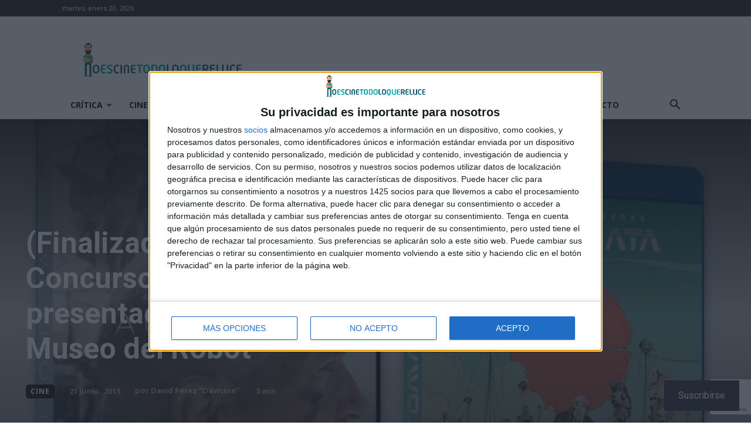

--- FILE ---
content_type: text/html; charset=utf-8
request_url: https://www.google.com/recaptcha/api2/anchor?ar=1&k=6LfXwoEUAAAAAHLlbOYKaXk4Kf_mJN7olD-RUwGK&co=aHR0cHM6Ly9ub2VzY2luZXRvZG9sb3F1ZXJlbHVjZS5jb206NDQz&hl=en&v=PoyoqOPhxBO7pBk68S4YbpHZ&size=invisible&anchor-ms=20000&execute-ms=30000&cb=pxdcu6ouck0h
body_size: 48841
content:
<!DOCTYPE HTML><html dir="ltr" lang="en"><head><meta http-equiv="Content-Type" content="text/html; charset=UTF-8">
<meta http-equiv="X-UA-Compatible" content="IE=edge">
<title>reCAPTCHA</title>
<style type="text/css">
/* cyrillic-ext */
@font-face {
  font-family: 'Roboto';
  font-style: normal;
  font-weight: 400;
  font-stretch: 100%;
  src: url(//fonts.gstatic.com/s/roboto/v48/KFO7CnqEu92Fr1ME7kSn66aGLdTylUAMa3GUBHMdazTgWw.woff2) format('woff2');
  unicode-range: U+0460-052F, U+1C80-1C8A, U+20B4, U+2DE0-2DFF, U+A640-A69F, U+FE2E-FE2F;
}
/* cyrillic */
@font-face {
  font-family: 'Roboto';
  font-style: normal;
  font-weight: 400;
  font-stretch: 100%;
  src: url(//fonts.gstatic.com/s/roboto/v48/KFO7CnqEu92Fr1ME7kSn66aGLdTylUAMa3iUBHMdazTgWw.woff2) format('woff2');
  unicode-range: U+0301, U+0400-045F, U+0490-0491, U+04B0-04B1, U+2116;
}
/* greek-ext */
@font-face {
  font-family: 'Roboto';
  font-style: normal;
  font-weight: 400;
  font-stretch: 100%;
  src: url(//fonts.gstatic.com/s/roboto/v48/KFO7CnqEu92Fr1ME7kSn66aGLdTylUAMa3CUBHMdazTgWw.woff2) format('woff2');
  unicode-range: U+1F00-1FFF;
}
/* greek */
@font-face {
  font-family: 'Roboto';
  font-style: normal;
  font-weight: 400;
  font-stretch: 100%;
  src: url(//fonts.gstatic.com/s/roboto/v48/KFO7CnqEu92Fr1ME7kSn66aGLdTylUAMa3-UBHMdazTgWw.woff2) format('woff2');
  unicode-range: U+0370-0377, U+037A-037F, U+0384-038A, U+038C, U+038E-03A1, U+03A3-03FF;
}
/* math */
@font-face {
  font-family: 'Roboto';
  font-style: normal;
  font-weight: 400;
  font-stretch: 100%;
  src: url(//fonts.gstatic.com/s/roboto/v48/KFO7CnqEu92Fr1ME7kSn66aGLdTylUAMawCUBHMdazTgWw.woff2) format('woff2');
  unicode-range: U+0302-0303, U+0305, U+0307-0308, U+0310, U+0312, U+0315, U+031A, U+0326-0327, U+032C, U+032F-0330, U+0332-0333, U+0338, U+033A, U+0346, U+034D, U+0391-03A1, U+03A3-03A9, U+03B1-03C9, U+03D1, U+03D5-03D6, U+03F0-03F1, U+03F4-03F5, U+2016-2017, U+2034-2038, U+203C, U+2040, U+2043, U+2047, U+2050, U+2057, U+205F, U+2070-2071, U+2074-208E, U+2090-209C, U+20D0-20DC, U+20E1, U+20E5-20EF, U+2100-2112, U+2114-2115, U+2117-2121, U+2123-214F, U+2190, U+2192, U+2194-21AE, U+21B0-21E5, U+21F1-21F2, U+21F4-2211, U+2213-2214, U+2216-22FF, U+2308-230B, U+2310, U+2319, U+231C-2321, U+2336-237A, U+237C, U+2395, U+239B-23B7, U+23D0, U+23DC-23E1, U+2474-2475, U+25AF, U+25B3, U+25B7, U+25BD, U+25C1, U+25CA, U+25CC, U+25FB, U+266D-266F, U+27C0-27FF, U+2900-2AFF, U+2B0E-2B11, U+2B30-2B4C, U+2BFE, U+3030, U+FF5B, U+FF5D, U+1D400-1D7FF, U+1EE00-1EEFF;
}
/* symbols */
@font-face {
  font-family: 'Roboto';
  font-style: normal;
  font-weight: 400;
  font-stretch: 100%;
  src: url(//fonts.gstatic.com/s/roboto/v48/KFO7CnqEu92Fr1ME7kSn66aGLdTylUAMaxKUBHMdazTgWw.woff2) format('woff2');
  unicode-range: U+0001-000C, U+000E-001F, U+007F-009F, U+20DD-20E0, U+20E2-20E4, U+2150-218F, U+2190, U+2192, U+2194-2199, U+21AF, U+21E6-21F0, U+21F3, U+2218-2219, U+2299, U+22C4-22C6, U+2300-243F, U+2440-244A, U+2460-24FF, U+25A0-27BF, U+2800-28FF, U+2921-2922, U+2981, U+29BF, U+29EB, U+2B00-2BFF, U+4DC0-4DFF, U+FFF9-FFFB, U+10140-1018E, U+10190-1019C, U+101A0, U+101D0-101FD, U+102E0-102FB, U+10E60-10E7E, U+1D2C0-1D2D3, U+1D2E0-1D37F, U+1F000-1F0FF, U+1F100-1F1AD, U+1F1E6-1F1FF, U+1F30D-1F30F, U+1F315, U+1F31C, U+1F31E, U+1F320-1F32C, U+1F336, U+1F378, U+1F37D, U+1F382, U+1F393-1F39F, U+1F3A7-1F3A8, U+1F3AC-1F3AF, U+1F3C2, U+1F3C4-1F3C6, U+1F3CA-1F3CE, U+1F3D4-1F3E0, U+1F3ED, U+1F3F1-1F3F3, U+1F3F5-1F3F7, U+1F408, U+1F415, U+1F41F, U+1F426, U+1F43F, U+1F441-1F442, U+1F444, U+1F446-1F449, U+1F44C-1F44E, U+1F453, U+1F46A, U+1F47D, U+1F4A3, U+1F4B0, U+1F4B3, U+1F4B9, U+1F4BB, U+1F4BF, U+1F4C8-1F4CB, U+1F4D6, U+1F4DA, U+1F4DF, U+1F4E3-1F4E6, U+1F4EA-1F4ED, U+1F4F7, U+1F4F9-1F4FB, U+1F4FD-1F4FE, U+1F503, U+1F507-1F50B, U+1F50D, U+1F512-1F513, U+1F53E-1F54A, U+1F54F-1F5FA, U+1F610, U+1F650-1F67F, U+1F687, U+1F68D, U+1F691, U+1F694, U+1F698, U+1F6AD, U+1F6B2, U+1F6B9-1F6BA, U+1F6BC, U+1F6C6-1F6CF, U+1F6D3-1F6D7, U+1F6E0-1F6EA, U+1F6F0-1F6F3, U+1F6F7-1F6FC, U+1F700-1F7FF, U+1F800-1F80B, U+1F810-1F847, U+1F850-1F859, U+1F860-1F887, U+1F890-1F8AD, U+1F8B0-1F8BB, U+1F8C0-1F8C1, U+1F900-1F90B, U+1F93B, U+1F946, U+1F984, U+1F996, U+1F9E9, U+1FA00-1FA6F, U+1FA70-1FA7C, U+1FA80-1FA89, U+1FA8F-1FAC6, U+1FACE-1FADC, U+1FADF-1FAE9, U+1FAF0-1FAF8, U+1FB00-1FBFF;
}
/* vietnamese */
@font-face {
  font-family: 'Roboto';
  font-style: normal;
  font-weight: 400;
  font-stretch: 100%;
  src: url(//fonts.gstatic.com/s/roboto/v48/KFO7CnqEu92Fr1ME7kSn66aGLdTylUAMa3OUBHMdazTgWw.woff2) format('woff2');
  unicode-range: U+0102-0103, U+0110-0111, U+0128-0129, U+0168-0169, U+01A0-01A1, U+01AF-01B0, U+0300-0301, U+0303-0304, U+0308-0309, U+0323, U+0329, U+1EA0-1EF9, U+20AB;
}
/* latin-ext */
@font-face {
  font-family: 'Roboto';
  font-style: normal;
  font-weight: 400;
  font-stretch: 100%;
  src: url(//fonts.gstatic.com/s/roboto/v48/KFO7CnqEu92Fr1ME7kSn66aGLdTylUAMa3KUBHMdazTgWw.woff2) format('woff2');
  unicode-range: U+0100-02BA, U+02BD-02C5, U+02C7-02CC, U+02CE-02D7, U+02DD-02FF, U+0304, U+0308, U+0329, U+1D00-1DBF, U+1E00-1E9F, U+1EF2-1EFF, U+2020, U+20A0-20AB, U+20AD-20C0, U+2113, U+2C60-2C7F, U+A720-A7FF;
}
/* latin */
@font-face {
  font-family: 'Roboto';
  font-style: normal;
  font-weight: 400;
  font-stretch: 100%;
  src: url(//fonts.gstatic.com/s/roboto/v48/KFO7CnqEu92Fr1ME7kSn66aGLdTylUAMa3yUBHMdazQ.woff2) format('woff2');
  unicode-range: U+0000-00FF, U+0131, U+0152-0153, U+02BB-02BC, U+02C6, U+02DA, U+02DC, U+0304, U+0308, U+0329, U+2000-206F, U+20AC, U+2122, U+2191, U+2193, U+2212, U+2215, U+FEFF, U+FFFD;
}
/* cyrillic-ext */
@font-face {
  font-family: 'Roboto';
  font-style: normal;
  font-weight: 500;
  font-stretch: 100%;
  src: url(//fonts.gstatic.com/s/roboto/v48/KFO7CnqEu92Fr1ME7kSn66aGLdTylUAMa3GUBHMdazTgWw.woff2) format('woff2');
  unicode-range: U+0460-052F, U+1C80-1C8A, U+20B4, U+2DE0-2DFF, U+A640-A69F, U+FE2E-FE2F;
}
/* cyrillic */
@font-face {
  font-family: 'Roboto';
  font-style: normal;
  font-weight: 500;
  font-stretch: 100%;
  src: url(//fonts.gstatic.com/s/roboto/v48/KFO7CnqEu92Fr1ME7kSn66aGLdTylUAMa3iUBHMdazTgWw.woff2) format('woff2');
  unicode-range: U+0301, U+0400-045F, U+0490-0491, U+04B0-04B1, U+2116;
}
/* greek-ext */
@font-face {
  font-family: 'Roboto';
  font-style: normal;
  font-weight: 500;
  font-stretch: 100%;
  src: url(//fonts.gstatic.com/s/roboto/v48/KFO7CnqEu92Fr1ME7kSn66aGLdTylUAMa3CUBHMdazTgWw.woff2) format('woff2');
  unicode-range: U+1F00-1FFF;
}
/* greek */
@font-face {
  font-family: 'Roboto';
  font-style: normal;
  font-weight: 500;
  font-stretch: 100%;
  src: url(//fonts.gstatic.com/s/roboto/v48/KFO7CnqEu92Fr1ME7kSn66aGLdTylUAMa3-UBHMdazTgWw.woff2) format('woff2');
  unicode-range: U+0370-0377, U+037A-037F, U+0384-038A, U+038C, U+038E-03A1, U+03A3-03FF;
}
/* math */
@font-face {
  font-family: 'Roboto';
  font-style: normal;
  font-weight: 500;
  font-stretch: 100%;
  src: url(//fonts.gstatic.com/s/roboto/v48/KFO7CnqEu92Fr1ME7kSn66aGLdTylUAMawCUBHMdazTgWw.woff2) format('woff2');
  unicode-range: U+0302-0303, U+0305, U+0307-0308, U+0310, U+0312, U+0315, U+031A, U+0326-0327, U+032C, U+032F-0330, U+0332-0333, U+0338, U+033A, U+0346, U+034D, U+0391-03A1, U+03A3-03A9, U+03B1-03C9, U+03D1, U+03D5-03D6, U+03F0-03F1, U+03F4-03F5, U+2016-2017, U+2034-2038, U+203C, U+2040, U+2043, U+2047, U+2050, U+2057, U+205F, U+2070-2071, U+2074-208E, U+2090-209C, U+20D0-20DC, U+20E1, U+20E5-20EF, U+2100-2112, U+2114-2115, U+2117-2121, U+2123-214F, U+2190, U+2192, U+2194-21AE, U+21B0-21E5, U+21F1-21F2, U+21F4-2211, U+2213-2214, U+2216-22FF, U+2308-230B, U+2310, U+2319, U+231C-2321, U+2336-237A, U+237C, U+2395, U+239B-23B7, U+23D0, U+23DC-23E1, U+2474-2475, U+25AF, U+25B3, U+25B7, U+25BD, U+25C1, U+25CA, U+25CC, U+25FB, U+266D-266F, U+27C0-27FF, U+2900-2AFF, U+2B0E-2B11, U+2B30-2B4C, U+2BFE, U+3030, U+FF5B, U+FF5D, U+1D400-1D7FF, U+1EE00-1EEFF;
}
/* symbols */
@font-face {
  font-family: 'Roboto';
  font-style: normal;
  font-weight: 500;
  font-stretch: 100%;
  src: url(//fonts.gstatic.com/s/roboto/v48/KFO7CnqEu92Fr1ME7kSn66aGLdTylUAMaxKUBHMdazTgWw.woff2) format('woff2');
  unicode-range: U+0001-000C, U+000E-001F, U+007F-009F, U+20DD-20E0, U+20E2-20E4, U+2150-218F, U+2190, U+2192, U+2194-2199, U+21AF, U+21E6-21F0, U+21F3, U+2218-2219, U+2299, U+22C4-22C6, U+2300-243F, U+2440-244A, U+2460-24FF, U+25A0-27BF, U+2800-28FF, U+2921-2922, U+2981, U+29BF, U+29EB, U+2B00-2BFF, U+4DC0-4DFF, U+FFF9-FFFB, U+10140-1018E, U+10190-1019C, U+101A0, U+101D0-101FD, U+102E0-102FB, U+10E60-10E7E, U+1D2C0-1D2D3, U+1D2E0-1D37F, U+1F000-1F0FF, U+1F100-1F1AD, U+1F1E6-1F1FF, U+1F30D-1F30F, U+1F315, U+1F31C, U+1F31E, U+1F320-1F32C, U+1F336, U+1F378, U+1F37D, U+1F382, U+1F393-1F39F, U+1F3A7-1F3A8, U+1F3AC-1F3AF, U+1F3C2, U+1F3C4-1F3C6, U+1F3CA-1F3CE, U+1F3D4-1F3E0, U+1F3ED, U+1F3F1-1F3F3, U+1F3F5-1F3F7, U+1F408, U+1F415, U+1F41F, U+1F426, U+1F43F, U+1F441-1F442, U+1F444, U+1F446-1F449, U+1F44C-1F44E, U+1F453, U+1F46A, U+1F47D, U+1F4A3, U+1F4B0, U+1F4B3, U+1F4B9, U+1F4BB, U+1F4BF, U+1F4C8-1F4CB, U+1F4D6, U+1F4DA, U+1F4DF, U+1F4E3-1F4E6, U+1F4EA-1F4ED, U+1F4F7, U+1F4F9-1F4FB, U+1F4FD-1F4FE, U+1F503, U+1F507-1F50B, U+1F50D, U+1F512-1F513, U+1F53E-1F54A, U+1F54F-1F5FA, U+1F610, U+1F650-1F67F, U+1F687, U+1F68D, U+1F691, U+1F694, U+1F698, U+1F6AD, U+1F6B2, U+1F6B9-1F6BA, U+1F6BC, U+1F6C6-1F6CF, U+1F6D3-1F6D7, U+1F6E0-1F6EA, U+1F6F0-1F6F3, U+1F6F7-1F6FC, U+1F700-1F7FF, U+1F800-1F80B, U+1F810-1F847, U+1F850-1F859, U+1F860-1F887, U+1F890-1F8AD, U+1F8B0-1F8BB, U+1F8C0-1F8C1, U+1F900-1F90B, U+1F93B, U+1F946, U+1F984, U+1F996, U+1F9E9, U+1FA00-1FA6F, U+1FA70-1FA7C, U+1FA80-1FA89, U+1FA8F-1FAC6, U+1FACE-1FADC, U+1FADF-1FAE9, U+1FAF0-1FAF8, U+1FB00-1FBFF;
}
/* vietnamese */
@font-face {
  font-family: 'Roboto';
  font-style: normal;
  font-weight: 500;
  font-stretch: 100%;
  src: url(//fonts.gstatic.com/s/roboto/v48/KFO7CnqEu92Fr1ME7kSn66aGLdTylUAMa3OUBHMdazTgWw.woff2) format('woff2');
  unicode-range: U+0102-0103, U+0110-0111, U+0128-0129, U+0168-0169, U+01A0-01A1, U+01AF-01B0, U+0300-0301, U+0303-0304, U+0308-0309, U+0323, U+0329, U+1EA0-1EF9, U+20AB;
}
/* latin-ext */
@font-face {
  font-family: 'Roboto';
  font-style: normal;
  font-weight: 500;
  font-stretch: 100%;
  src: url(//fonts.gstatic.com/s/roboto/v48/KFO7CnqEu92Fr1ME7kSn66aGLdTylUAMa3KUBHMdazTgWw.woff2) format('woff2');
  unicode-range: U+0100-02BA, U+02BD-02C5, U+02C7-02CC, U+02CE-02D7, U+02DD-02FF, U+0304, U+0308, U+0329, U+1D00-1DBF, U+1E00-1E9F, U+1EF2-1EFF, U+2020, U+20A0-20AB, U+20AD-20C0, U+2113, U+2C60-2C7F, U+A720-A7FF;
}
/* latin */
@font-face {
  font-family: 'Roboto';
  font-style: normal;
  font-weight: 500;
  font-stretch: 100%;
  src: url(//fonts.gstatic.com/s/roboto/v48/KFO7CnqEu92Fr1ME7kSn66aGLdTylUAMa3yUBHMdazQ.woff2) format('woff2');
  unicode-range: U+0000-00FF, U+0131, U+0152-0153, U+02BB-02BC, U+02C6, U+02DA, U+02DC, U+0304, U+0308, U+0329, U+2000-206F, U+20AC, U+2122, U+2191, U+2193, U+2212, U+2215, U+FEFF, U+FFFD;
}
/* cyrillic-ext */
@font-face {
  font-family: 'Roboto';
  font-style: normal;
  font-weight: 900;
  font-stretch: 100%;
  src: url(//fonts.gstatic.com/s/roboto/v48/KFO7CnqEu92Fr1ME7kSn66aGLdTylUAMa3GUBHMdazTgWw.woff2) format('woff2');
  unicode-range: U+0460-052F, U+1C80-1C8A, U+20B4, U+2DE0-2DFF, U+A640-A69F, U+FE2E-FE2F;
}
/* cyrillic */
@font-face {
  font-family: 'Roboto';
  font-style: normal;
  font-weight: 900;
  font-stretch: 100%;
  src: url(//fonts.gstatic.com/s/roboto/v48/KFO7CnqEu92Fr1ME7kSn66aGLdTylUAMa3iUBHMdazTgWw.woff2) format('woff2');
  unicode-range: U+0301, U+0400-045F, U+0490-0491, U+04B0-04B1, U+2116;
}
/* greek-ext */
@font-face {
  font-family: 'Roboto';
  font-style: normal;
  font-weight: 900;
  font-stretch: 100%;
  src: url(//fonts.gstatic.com/s/roboto/v48/KFO7CnqEu92Fr1ME7kSn66aGLdTylUAMa3CUBHMdazTgWw.woff2) format('woff2');
  unicode-range: U+1F00-1FFF;
}
/* greek */
@font-face {
  font-family: 'Roboto';
  font-style: normal;
  font-weight: 900;
  font-stretch: 100%;
  src: url(//fonts.gstatic.com/s/roboto/v48/KFO7CnqEu92Fr1ME7kSn66aGLdTylUAMa3-UBHMdazTgWw.woff2) format('woff2');
  unicode-range: U+0370-0377, U+037A-037F, U+0384-038A, U+038C, U+038E-03A1, U+03A3-03FF;
}
/* math */
@font-face {
  font-family: 'Roboto';
  font-style: normal;
  font-weight: 900;
  font-stretch: 100%;
  src: url(//fonts.gstatic.com/s/roboto/v48/KFO7CnqEu92Fr1ME7kSn66aGLdTylUAMawCUBHMdazTgWw.woff2) format('woff2');
  unicode-range: U+0302-0303, U+0305, U+0307-0308, U+0310, U+0312, U+0315, U+031A, U+0326-0327, U+032C, U+032F-0330, U+0332-0333, U+0338, U+033A, U+0346, U+034D, U+0391-03A1, U+03A3-03A9, U+03B1-03C9, U+03D1, U+03D5-03D6, U+03F0-03F1, U+03F4-03F5, U+2016-2017, U+2034-2038, U+203C, U+2040, U+2043, U+2047, U+2050, U+2057, U+205F, U+2070-2071, U+2074-208E, U+2090-209C, U+20D0-20DC, U+20E1, U+20E5-20EF, U+2100-2112, U+2114-2115, U+2117-2121, U+2123-214F, U+2190, U+2192, U+2194-21AE, U+21B0-21E5, U+21F1-21F2, U+21F4-2211, U+2213-2214, U+2216-22FF, U+2308-230B, U+2310, U+2319, U+231C-2321, U+2336-237A, U+237C, U+2395, U+239B-23B7, U+23D0, U+23DC-23E1, U+2474-2475, U+25AF, U+25B3, U+25B7, U+25BD, U+25C1, U+25CA, U+25CC, U+25FB, U+266D-266F, U+27C0-27FF, U+2900-2AFF, U+2B0E-2B11, U+2B30-2B4C, U+2BFE, U+3030, U+FF5B, U+FF5D, U+1D400-1D7FF, U+1EE00-1EEFF;
}
/* symbols */
@font-face {
  font-family: 'Roboto';
  font-style: normal;
  font-weight: 900;
  font-stretch: 100%;
  src: url(//fonts.gstatic.com/s/roboto/v48/KFO7CnqEu92Fr1ME7kSn66aGLdTylUAMaxKUBHMdazTgWw.woff2) format('woff2');
  unicode-range: U+0001-000C, U+000E-001F, U+007F-009F, U+20DD-20E0, U+20E2-20E4, U+2150-218F, U+2190, U+2192, U+2194-2199, U+21AF, U+21E6-21F0, U+21F3, U+2218-2219, U+2299, U+22C4-22C6, U+2300-243F, U+2440-244A, U+2460-24FF, U+25A0-27BF, U+2800-28FF, U+2921-2922, U+2981, U+29BF, U+29EB, U+2B00-2BFF, U+4DC0-4DFF, U+FFF9-FFFB, U+10140-1018E, U+10190-1019C, U+101A0, U+101D0-101FD, U+102E0-102FB, U+10E60-10E7E, U+1D2C0-1D2D3, U+1D2E0-1D37F, U+1F000-1F0FF, U+1F100-1F1AD, U+1F1E6-1F1FF, U+1F30D-1F30F, U+1F315, U+1F31C, U+1F31E, U+1F320-1F32C, U+1F336, U+1F378, U+1F37D, U+1F382, U+1F393-1F39F, U+1F3A7-1F3A8, U+1F3AC-1F3AF, U+1F3C2, U+1F3C4-1F3C6, U+1F3CA-1F3CE, U+1F3D4-1F3E0, U+1F3ED, U+1F3F1-1F3F3, U+1F3F5-1F3F7, U+1F408, U+1F415, U+1F41F, U+1F426, U+1F43F, U+1F441-1F442, U+1F444, U+1F446-1F449, U+1F44C-1F44E, U+1F453, U+1F46A, U+1F47D, U+1F4A3, U+1F4B0, U+1F4B3, U+1F4B9, U+1F4BB, U+1F4BF, U+1F4C8-1F4CB, U+1F4D6, U+1F4DA, U+1F4DF, U+1F4E3-1F4E6, U+1F4EA-1F4ED, U+1F4F7, U+1F4F9-1F4FB, U+1F4FD-1F4FE, U+1F503, U+1F507-1F50B, U+1F50D, U+1F512-1F513, U+1F53E-1F54A, U+1F54F-1F5FA, U+1F610, U+1F650-1F67F, U+1F687, U+1F68D, U+1F691, U+1F694, U+1F698, U+1F6AD, U+1F6B2, U+1F6B9-1F6BA, U+1F6BC, U+1F6C6-1F6CF, U+1F6D3-1F6D7, U+1F6E0-1F6EA, U+1F6F0-1F6F3, U+1F6F7-1F6FC, U+1F700-1F7FF, U+1F800-1F80B, U+1F810-1F847, U+1F850-1F859, U+1F860-1F887, U+1F890-1F8AD, U+1F8B0-1F8BB, U+1F8C0-1F8C1, U+1F900-1F90B, U+1F93B, U+1F946, U+1F984, U+1F996, U+1F9E9, U+1FA00-1FA6F, U+1FA70-1FA7C, U+1FA80-1FA89, U+1FA8F-1FAC6, U+1FACE-1FADC, U+1FADF-1FAE9, U+1FAF0-1FAF8, U+1FB00-1FBFF;
}
/* vietnamese */
@font-face {
  font-family: 'Roboto';
  font-style: normal;
  font-weight: 900;
  font-stretch: 100%;
  src: url(//fonts.gstatic.com/s/roboto/v48/KFO7CnqEu92Fr1ME7kSn66aGLdTylUAMa3OUBHMdazTgWw.woff2) format('woff2');
  unicode-range: U+0102-0103, U+0110-0111, U+0128-0129, U+0168-0169, U+01A0-01A1, U+01AF-01B0, U+0300-0301, U+0303-0304, U+0308-0309, U+0323, U+0329, U+1EA0-1EF9, U+20AB;
}
/* latin-ext */
@font-face {
  font-family: 'Roboto';
  font-style: normal;
  font-weight: 900;
  font-stretch: 100%;
  src: url(//fonts.gstatic.com/s/roboto/v48/KFO7CnqEu92Fr1ME7kSn66aGLdTylUAMa3KUBHMdazTgWw.woff2) format('woff2');
  unicode-range: U+0100-02BA, U+02BD-02C5, U+02C7-02CC, U+02CE-02D7, U+02DD-02FF, U+0304, U+0308, U+0329, U+1D00-1DBF, U+1E00-1E9F, U+1EF2-1EFF, U+2020, U+20A0-20AB, U+20AD-20C0, U+2113, U+2C60-2C7F, U+A720-A7FF;
}
/* latin */
@font-face {
  font-family: 'Roboto';
  font-style: normal;
  font-weight: 900;
  font-stretch: 100%;
  src: url(//fonts.gstatic.com/s/roboto/v48/KFO7CnqEu92Fr1ME7kSn66aGLdTylUAMa3yUBHMdazQ.woff2) format('woff2');
  unicode-range: U+0000-00FF, U+0131, U+0152-0153, U+02BB-02BC, U+02C6, U+02DA, U+02DC, U+0304, U+0308, U+0329, U+2000-206F, U+20AC, U+2122, U+2191, U+2193, U+2212, U+2215, U+FEFF, U+FFFD;
}

</style>
<link rel="stylesheet" type="text/css" href="https://www.gstatic.com/recaptcha/releases/PoyoqOPhxBO7pBk68S4YbpHZ/styles__ltr.css">
<script nonce="ZuO-DKQ55RfMY3xYE4I0rA" type="text/javascript">window['__recaptcha_api'] = 'https://www.google.com/recaptcha/api2/';</script>
<script type="text/javascript" src="https://www.gstatic.com/recaptcha/releases/PoyoqOPhxBO7pBk68S4YbpHZ/recaptcha__en.js" nonce="ZuO-DKQ55RfMY3xYE4I0rA">
      
    </script></head>
<body><div id="rc-anchor-alert" class="rc-anchor-alert"></div>
<input type="hidden" id="recaptcha-token" value="[base64]">
<script type="text/javascript" nonce="ZuO-DKQ55RfMY3xYE4I0rA">
      recaptcha.anchor.Main.init("[\x22ainput\x22,[\x22bgdata\x22,\x22\x22,\[base64]/[base64]/MjU1Ong/[base64]/[base64]/[base64]/[base64]/[base64]/[base64]/[base64]/[base64]/[base64]/[base64]/[base64]/[base64]/[base64]/[base64]/[base64]\\u003d\x22,\[base64]\\u003d\x22,\[base64]/[base64]/Cj0PCtkYdwrXDtybDo1zCrsKQXMOYwoFfwrLCg2rCrn3Dq8KGDjDDqMOUd8KGw4/DvElzKEDCisOJbVXCo2hsw6/DvcKoXUHDmcOZwow6wqgZMsKeAMK3d0nCrGzChAILw4VQXWfCvMKZw7PCn8Ozw7DCi8Ozw58lwoh2wp7CtsKNwqXCn8O/wqwSw4XClSjCu3Z0w5jDjsKzw7zDj8Oxwp/DlsKPCXPCnMKUU1MGFcKQMcKsJwvCusKFw5VRw4/[base64]/[base64]/wp/[base64]/[base64]/CiEMywobCmsOAw7bDrMK4wpnCrkE6F8OYAlYxw5LCj8K3wqrDj8OwwpzDkMKrw4AywoBoVcKyw7bCjBIPVFw1w416V8Kwwp/CgMKjw55xwpvCm8OucMOSwq7CncOab1bDvsKfwqkew4g1w4VgRi1LwpdNYGggf8OiYCjDsgcRA30Yw5DDnsOAasOja8OVw6ZZw7Vlw6/CmsK5wrDCt8K+Hw/DtnTCrSpTJSPCtsO6wpAySzRNw4zCikMCwrrCjMKpNcOkwoM9wrZbwrJ4wpRRwrbDvEfCkELDpynDjDzCty1TN8OrGcKtW2HDlg/[base64]/DmSzCpRnCksKmFBtPTXl4woMswotafsKTw7BGTELCjcKhw7XCpMK0f8O7QsKgw5fCucKRwrfDqjvCvMO/[base64]/LMKjw4PCkQQHw78KPMKsw78AZyMxw6zDiMOaJ8OTwoNHSxjCr8K5W8Klw7jDv8Otw5N+VcOSw7LCsMO/UMK2ZF/DvcK1w63DuSXCjEvDr8KrwqvCqcKuacO0wo3Cr8OpXkPCmnbDuSfDp8O1wpJAwoLDszUjw49Iwq9RFcOewo3CoQPCvcKlOMKGEhJjFcKdRA/DgcOIAyc0GcKXBMOkw6hCwrPCuSxOJMOcwoE6YAvDlMKBw43Ch8KxwqZ4wrPDg0Y+GMKSw59PIA/DmsK/HcK4wqXDi8OLWsOlV8KYwodURUgPwrfDsxEob8OGwqbCrAtAfMKWwphzwpUmKjYPw7VQJyYIwoVEwoNhZhJ2wrDDg8OQwp8YwoQzABnDmsOnI1rCnsKyccObwrDDriU/[base64]/Dsn4oCMKlwqTCuMKCw7DCiMKIw5zCt8OnN8Kjw6/DiQ/[base64]/[base64]/cALDvMKJYcKQVMOFwrDDnVnClEtXw7HDjAPCucKRwqwWV8O1wrVmwrw1wpnDhMK/w7LDq8KjIcOqFS0nAMKTB3cFT8KVw5XDuBDCk8OxwpHCnsKQCBfCuj4rW8OeBy3ChMK5B8OFRk7DoMOpR8O9WsKvwpXDmS8Yw7cewoLDjMOYwpZwZQHCgsOIw7wxNwl4w4JITcOvODrDnMOkSH9iw4PCuEsVOsOackTDk8OVwpbDjQLCtHnCtcO8w7/DvlkJTcKFG2PCkknDs8Kqw5tvwoHDp8OcwrAwHGvDoC0UwrkwKcO9cStqXMKwwpttQsO/wqbDo8OPKQDCjcKhw57CviXDuMKbwpPDv8KPwoYowpplVVpkw6zCvk9vacKlw4XCucOrWMKiw7bDosKywq9qQ1F5PsKoNMOcwqFBPMOuFMKSCsO6w6nDlV/CmlzDjcKRwpLCusKswrtUTsOdwqLDsQAuLDnDnCYQwr8Vwqc+wqDCog/[base64]/[base64]/w7o+VTZXN8KBw4zCrQEWfcOrbcODRMK4w4pDw5TDoBRfw6TDqcO/[base64]/[base64]/[base64]/DuMOzw5rCnmXDscOfVRo8wrlKw5nCgEfDr8Oaw7PCgcKhwqTDhsK5wr9KRcKJH2RDwrUBTFxOw5d+wpLCp8OZw7FDKMKxbMO/McKYD2vCjlTDtiN5wpXClMOhZlQbB07CniM6LBzCoMKeTTTDqSvDoyrCiFIvwp1rciLDiMOaGMOewonCvMKVw63DkGoLBcO1TzPDp8Omw67DlSDDmVzDk8OSOMO0W8KjwqdCwq3CtU55AEskw5RpwpRGGEVGQXN/w5c0w6FVw5LDm3sXBnLCnMKMw6VVw6Yuw6PCicOswq7Dh8KTbMOwdgJ/[base64]/wr14wpBGwobCtkHCp1TDvFZOw77DiRUIw5RqYXB+w7/DkBbDi8KdKxJIOQzDoTPCtcKmHlXCmMOzw7gRIzovwo8Ac8KGSsK0woF4wrgjRsOIb8KHw4d4w63DvHrCosKLw5UhbMOtw6Bja2/CvHRHNsOqUMKAC8OeAsKuZ3LDpDnDkFLClznDrTbDvcOgw7dDwpxvwojCgsOZw6zCinZ/[base64]/DryJ7wqE2XHcdWhgCw5MHwqnDgwVuPcKfTUXDlGfCvALDsMKMRMKuw6xifz0iwpQlXmsXY8OQe00jwrXDgQ5zw69dY8KKbA91NsOcwqXDj8O4wpzDnMOxRsOWw5QoGcKew7fDksObwpbDkl8PBD/DgGF8wqzCsUnCtCgpwohzEsOHwr3CjcOlw6vCvcKPACPDqH8mw6TDmMK8I8OFw49Ow7LChWTDkznDv3bCpGRoUsO4YwPDiA1uwo7Dj3AgwpJRw58sExTDncO6JsOZUcKdcMO/e8KVQsOGXjJ0DMKcScOAQUZow5zCgQvCrlnCvDrCs2LDtE9Aw4AOEsOTUH8nwoPDiXR+TmbDvUIuwobCkGXDqsKbw7rCpgIjw4nCuA1Ow5LDvMOmwobDlsO1BHPCr8O1MDwLwq8SwoN/[base64]/CtGnDsF5uOWLCszvDn8K6w6AbLhdVZMOpZcOUwpTClsOwejzDhCPChMO3O8OTw43DsMOGLkLDr1LDuQxzwqTDtMOSGcOzfDE6fmPCv8KFF8OfL8OHNnjDssKPd8OvGCnDjT3CtMOnAsK2w7VXwrPCtMKOw5rDtE1JOXvCrzQ/[base64]/DvHULKxMuw6PCkjfCi2YAw6sHORhawqgJSsOXwrc1wp/DjsOBPcKILSVkOi3DuMOJKzoGUsKUwpltI8Ocw4fCilYnTMO5P8OxwqXCix7CvcOHw7xZK8O9w5LDuAp4wqzCt8OvwoYxHQtddcO4XR3ClBAPwoA/wr/CpDPDmRrDpsK2wpYUwonDszfCrcKbw4TDhQXDjcOPRcOMw6MzaWzCl8Kjcz4Lwo06w4TCqMKGw7LDi8OLacKkwpdmYz/CmsO5VMKne8Ozd8OxwpLDhyvCjsOGwrPCo1J9NU0Gw513RxbCl8KwDm01On5Fw6x0w7PCk8OfATLCm8KoJGXDpsOQw4bChF/CrMKPasKGQ8K9wqlOwoEow5/[base64]/Cty0vfypTw7TCoCLCj8K/w57Cpm9DFsOcejrCkQvCiATDnC/DmDvDscKhw47DsgRawow1IsKfwrzCoCrDmsOZWMOEwr/[base64]/[base64]/ClMKEwo1ZwrAXP8K0MMKIG8OKRQMfw5cmUcKXw7LCqirCl0VlwrfCk8O4LMO6w606dsKQezJUwolYwrYDSMKEMsKJeMO3eW9NwpTCucO2Yk8OUWJaB0JDaGbDqHYBAsO/WcO1wqPDq8KJYgReUsOIMRkKc8K4w57Dsx9iwo9yXTzCoGNjaVnDp8Onw4bDqMK1BVfCm1JzYD3CiFnCnMK1OFjClBcawqDCjcKKw4vDoSLDlVYgw5jDtcO2woA5w5nCosOdecOiLMKuw4HCjcOlMTMXLB/[base64]/TcOAY8OUVxZvwoFuw7YTwod8MXfDrA12McK+dsKWw60vw7TDlMKmahHDpG0YwoBFwrLCoEsNwohhwrU+bETDnAd8JUIMw6vDmMOGJMKuHE7DqMOzwrJ8w4jDtMOlLcOjwpxCw6MwF01PwpAVRA/[base64]/[base64]/DscOhwrXDhU7DsRTDpsObajrDqBHDg8O9cnglw4hew5fCoMOIw4BYNAHChcO+AnVFG2EtD8Oww6hPwqByc2x0w5MBwonCjMOYwobClcOUwpU7TsK7w5kCw43DrsOewr1LecO0GzXDvMOOw5RPAMOGwrfCn8O4dsOEwrxMw7Z7w45DwqLDm8KPw5gsw6bCsF/DqRsHwqrDgx7CvDRJCzXDp1jClsKJwonCkCjCisKLw5/[base64]/ClFnDnsO+w4kHN8KKw7ULTcKvD8KAQ3PCk8K3PcOtccOuwosaaMKgwqLDtTZTwqkRMRE+K8OwVT3Ch14KR8OQQsO+wrTDgijCgGXDgmYEw7/Cp28wwqnCnAtYHUDDncO+w6cMw41KJRfCsnNhwrvDq3wjNDjDgcKCw5bCgzNDScKfw4Fdw7XCh8KDwpPDmMOSPMOswpIuIMKwdcKpbsKHEy4twofCt8KMHMKaKDJvAsKpGh3CmMObw6t8QRPDiwrClzrDpMK8w47DlQfClBTCgcOwwrsLw7BXwpU/wpLCisO+wrHChQwGw6hFSy7Dn8Owwrw2QGYDJ25BETzDosKCDXMGHS8TecKAPsO6NcKZTw/CssOPPSLDmMKvHsOAwp3DqggqKhM6w7sXecO9w6vCkzRqFsK/QC/Dh8Opwq1ww5sAB8O6JynDvz7CqC4/w6Mnw7TDnMKSw5DCkFEeImlRXsOXP8OvDsODw5/DtgJmwprCn8OSVzcye8O7cMONwpvDu8OjIRrDpcK6w5E+w4RySibDrsORZC3CrnBow6fChcKIXcKcwpbCkW9Ew5nDqcK+NcOdaMOgwr4oNknChgpxQ1xHwoLCnXMCZMK8w73ChyTDpMKAwqsSPwDCsG3Cp8KgwpY0Lgdxwq8QR3zCgD/Dq8OnTwsjwpXDhjwlaRsoK18yaTnDhxs+w7Qfw7VzL8K3w7BYTMOAGMKJwpl/w4wLQRA3w7LDlBtmw4crXsObw4M8w5rDm27CtRs8VcOIw49Swr5HfcKpwoHDkHXDhQbDrsOVw7rDt2YXSBNBwqrCtRI1w7PClCHChFTCpHAiwrsCRsKMw4Z9wrxaw7wxD8Knw5LDh8Kbw4ZFT1/DncO8BCYjHcKte8OJBibDmMOWB8KMJC5cO8K6R3zCgsO6w6DDnMOGFSnDlsOzw6nDvcKpZz8dwrXCjWfCsEAWw4sKKMKpw5U/wp0udsOKwovCvirCpxg/wqnDqcKWWAbCk8O1wo8IF8KtBhvDplXCu8Oiw4bChS7Dn8OPAy/DmQvCmk5kVsOVw4Epw4oSw4gZwr0mwrgMa1NQIHkQbsKaw4jCjcKWcU7Crz7DkcO7w5FQwo/CosKFEDLCslVqe8OeA8OGCTTDtSIQEcO0CjbDr1TDs0okw59BcnfCsjZuw7okZB7DuHfDiMKLTxXDuEHDvHHDpcOEMlZQMWo9wrF3wo07woJLag1Wwr7Ch8Kfw4bDtTI9woE4wozDvsOywrAQw5rDmcOzZn1FwrZWcit+w7XDl1Y/WsKhwqHCmmQSZVPCjRN0w73CjR9Vw7DCmsKvcHNKBBvDhBHDjk8xb2xTwoEkwox4NcOFw4jCicKbSE4Lwod9dC/CusOLwpkJwqdDwqTCiUbCrMKpLCjCqj15XsOiZlzDmigbfMK0w75sFUZNcMOKw41MC8K5PcOePnt9AkvDvsKnXsKeSVfCq8KFFGnCmFjCtgc3w63DgE1STsOPwq/DiFInOBgcw7TDkcO0QU8YIMOTNMKsw4HDvH3DrsO+aMOpw5UEwpTCjMK6w7fColLDlwfCoMOKwp/CnFjCnkfCqMKow4olw5p4w6liZBM1w4nDhcKzwpQWwo7DkMKAdsO3wo9QLsOAw6JNEWXCpnFSw5dZwpUNw7YkwpvCiMOcDGXDukzDiBLChz3DqMOBwq7CucOQSMO4ecODen5Aw4Qow77Cs2HDkMOpIMOiw498w6bDqjtHHBTDizPCsgtKwoDDrS8cL2/Dv8KCfhFNw45xacKHXlvCrzpoD8O5w4tdw67DtsKdTjPDqcKvwrpbJ8Ova2DDlDIcwq5bw7l5LWcZwqjDsMKtw4h6LFR7DBHCt8K9McOuYcKgw7FvGnoywoQTwq/Coxstw6jDjcKZK8OYBMKlMMKAHADCmm9PXkPDpsKSwp9BMMOYw6TDg8KRb0vClwrDlcOuD8Khw581wp3CnMKZwq/Dg8KTXcOxw4TCvUk3dcOUwp3Cs8O1NU/DvmILJMOeAEJrw6bDjMOjQBjDjikhXcO9w754WCYwciDDnsOnw5xDZMOLF1HCixbDk8OKw4tuwqYOwrjCuWfDoEUswrXCmsKXwqFFIsK2VsOTMwPChMKiZ3M5wrt4Im8XU0/[base64]/wrk1S8Onw6LCgMOTw6oDw5LDlcOPbyhyw4Z/[base64]/[base64]/w5rCksKgQGjCh8OOw7TDtjhZAm0jw6V2P3/Ck0wEwo/Ch8KXwoDCkzbDrsOFRVbCuWjCm29dHCUEw5ILHMK+PMKswpTDgFDDkTDDmHl/[base64]/DnV7DoMKhS8KPw6rDmsKxw5PClyAibFhTwpBAZ8K1w4IzYgXDhR/CicOFwofDv8Klw7vCksKgPX/CtcOhw6DCnnrCrsOgFXfCocO/[base64]/L8KIdcOrwo7Dk3Mmw6hUSjh0wqRowpkKwrNuU3s+w6vCvC4VJcKRwr1Iw5/ClSvCiwtlVyPDmgHCusOMwqFswo/CskvDqcOTwoLDksKOVhQFwqjCh8OyDMOMw6nDr0zDmE3Ck8OOw4zDtsKta33DlH7DhmPDpsKGQcOUOFUbWXU6wprDvhZBw6TDkcOdR8Osw6DCqRI/w5VfWMOkwrM6N299BRbDuHHCvUlzRMOgw6JgQcOawrYpfDrDgjA7worDiMOVFcKbecOKdsOLwp7DmsO+w6Vgw4MTQcKuK2nDiVd0wqDDuDDDrFEDw6gbAMORwrNkwovDn8OAwrtBax0JwpnCiMOraVTCo8K/[base64]/[base64]/LsODwo5ZJXkuw7kIG8Kowp83HxDCtW3Cn8OCw6ZQUcKtCsOjwqTCs8K6woMxMsK7dcO0PMOEwqZeAcKIH1x9HcKUGk/DksOAw5oAFcO5Yn/CgsK5wobDtcKFwoJneRNjChQkwqzCvH4cw6szamPDljnDnMKXHMOjw4vDkSoVfQPCqnrDlUvDg8OiOsKTw7TDjBDCtwfDvsO2cHQkc8OHBMOobncbFhhNwoLDsG5ow7rCusKQwq80w6fCp8OPw5oSDnMyFcOMw7/DjS1jPsOZeTMsDi00w7IKCMKjwq3DjB5uJW8yFMKkwok4wp0Qwq/DhsOdw6IqU8OGYsOyISHDscOsw7plX8KTAypFesO/Bi/[base64]/DnsOTZ8K9w4fDo8OmHcOjRiLCj3TCqAZ0wrfCmMOUKzLCjsO+OcKswpAXwrPDrws9wp9sBFsXwr7DomrCmMO9McO9wpLDrcOlwrrDs0PDmMKfU8OSwrE2wrbClMKlw73CssKXR8O/d2Z1ScKXKyPDqxPDpMK6MsOIw6DDm8OjICMqwo/DjcKXwosiw6TCvRXDrcKow4XDlsOLwofCjMOgwplpAH5KYSPCrkxww78twrZAFnJbO17DvsKLw4vCgVHCm8OaFA/CsTbCosKeLcKkKGbCo8KaBsKmwq8HNwBRCsK3w6lxw7rCsjx3wr/Ds8K5HMK/wpIrwp81PsOKMiTCm8KMIcKdCANswpHCqcOgJ8K+wqw0wod3ah9fw6zDhgUvBMK8DsO/[base64]/DuMKyPcORwrLCmw1SAMO6w7caT8Kaw5c8TA9dwrYow7zDgAxrUcOsw7DDksKlM8Oqw5NtwoVmwot5w6FgBywOwpXCiMKhUiXCoSUeSsOVPsOudMKIw7AVBDDDqMOnw6bCjMKGw4jCugDCshnDmy/ConTCrDrCtMOJwpfDjXfCmCVLVcKJw6zCnQXCqGHDlW4/w5Y5wpTDisKww7PDgxYvf8Osw5XDhcO8KcKIwozDgsKLwpTCuy4PwpMWwrYywqRUwpPCq25ow5otWG7DksOuSirDh3XCoMOmPsOmwpZWwpBIZMOaw57DnMKWVXLCrGQsEjzCkRBQwqZhw4vDkFQxGELCqG4CLcKNYGNpw5hxEQZzwr/DqcKBBE5pwo5awpx8w5IrPcOaTsOaw5/DnMK+wpLCtMOhw5FKwpvCvC1IwqfDlgHCqsKWYTfCh23DuMO1LsOEHQMhw5sUw4xZDW3CrSQ7wp0ow4hkJnYGa8OlAcOjYsKmPMOdw4hqw5DCrcOEDEHCjCZJw5IPDcKDw4nDml5HeGXDphXDpGx2w7jCpRgvScOxECTCjEPCgRZwbx3DicOFw5ZZW8K/HcKFwrc9wpEUwokYKnZ1wrvDoMKUwoXCsW5rwrDDskkMCTp4A8KIwqnChjzDshBtwrfCt0Yzegd5F8O3SlPClsKYw4LDv8KBPwLDuCZeS8K1woEvBCnCqcKQw50KKmkhPsOYw4bDkDDDksO0wqMTaBbCgEh8w6tVwrZuQMO0ejvDtQHCqsOJwoRkw7BTRE/Cq8KqbzPDp8OMw4LCgsO+VihhL8Kdwq7DikAddUw3wpQVBnXDq3HCmD5OUMOmwqEyw7nCvyzDllTCoDDDjWHCuhLDhMKYf8KTYxM+w48KGDE7w4srw6AWDMKONhQXbVgIDzsPwqjCiGvDkTfCjMOcw746wpQCw7HDrMKrw6xebsOQwqvDi8OXBg/CoHXDq8Kew6Mqw7UQwocpFF/Cu3Zkw6cQdwLCusOrAMOSc2bCpWMCJ8OIwrchdH0gB8OCw4XCuwFswq3DkcKjwojCn8ORHxtAbMKcwrnDo8OYXSTDkMO/w5PChTXCi8OJwrjCtMKLwpRIPBbCk8KYG8OSTT3CqcKhwrPClC0OwpLDiXQNwqLCskYew53Cv8KnwoJxw7oXwozClcKDYsOHwrjDuiVFw6A1wpdSw6LDucOnw7FMw6txLsOrISjDomXCocOtw7t/wrw7w4I5w5pPUAdbU8KSGMKYwrsqMV/CthbDmcORE0Q0FcKAGHZgw4N1w5nDjsOpw5/[base64]/w6kKRjFKZVF3ZMORw7LCmcO+LTLDhxQLCF0MeHDCkSVPQAYgXi0oaMKVLm/[base64]/cSLCkQIIw7YTw4bCq8OPwr9BGFrCuxfCgTYpw57CkQAqw6XCmFpiwofDjndBwpbDnwBew7xUw7tfwqZIwo5vw5FiNsKcwqnCvFDDu8KrYMKRa8KGw7/ChwdCCiklfMKOw6rCk8OWH8KrwqZhwpBAJSlswr/CsFY2w7jClSNiw7vCnEBSw6xuw7XDkSt9wpccw6LCncKsWEnDuw15ZsOgY8K1woHCjMOMdVs/NsOmw5PCgyPDlMKMw7rDicO/ZcKcKiwQfQhcw5nCtHE7wp3DkcK+wpg5wrodwr/[base64]/CnkjCjsK5NzLCg31bw6RSwqfCnsKzwoDCmMKTLizDqHfCncKMw5LCssOoesKZw4gMwrPDpsKLPUsNYRc8LsOYwoHCqWvDuFrCjycQw50gwo7CpsO3BcKZID/DtnM7V8OjwpbCgRttYlUZwovDhU1ZwoRGFG3Co0DCqXUVfsKHw47Dh8Ksw5U3GEPDpMOkwqjCqcOMA8O/[base64]/DjA8GXcOZw70JZlAowqrClMOswrTDmMOuw4XCjcOzw7HDq8KCTEMzwrDDkxdGIS3DhMOwG8Knw7vDhMOlw4NmwpPCvcO2wp/[base64]/Ct143WcORwrnDrMKpw49pM1siCwDDqiF8wojDkFplw5vCnMOXw5DChMKZwqPDq0HDk8OCw57DpzLCvgHCpsOQBTZOw7xrS0XDu8OTw4DCmwTDjEfDvcK+GzBjw74mw5gOHzlJXCl5bwMAAMOwGMOuEsO/wonCvRzCmcO9w5dlQQZYJFvDjFMhw57Ci8Opw7bCmnBkwq3DkBMlw7rCvFgpwqFnaMOZwq1dGsOpw5cKbXlKw7vDnzd8WE5yTMOKw5YdRgYPYcKUcSvCgMO2D2XDsMKgPsOYe0bDicKVwqZIH8Kcwrc0wozDsS9Cw4rCvVDDsG3CpcOYw7HCqiBLCsO8w6RXbR/[base64]/wpfCisO+w7PDrCc/[base64]/NFpmw4HDmMKJAVfDjyLDnMOMZCTCk8OFPcOFwq3Dm8OIw6nCpMK7wrstw4MlwqF9w7jDmFDDikzDkmXDrcKMw6TDiCsmwrNCcsOgEsKRFcOEwprCmcK7b8K1wq91LU16JMKOOsONw61ZwqtBZcKYw6QEcndXw5FpBcKswpwYw6DDhhxLYxvDvMOPwq/CjMOyHADCucOOwo4pwpE8w7tDYsO0MHB2CcKdcMKINMKHCC7DqzY5wpbChQdSwopTw6sdw5TCnhc/M8Oew4fDlk4dwoLCm0bCvMKULl/DocKnD3Z3XHMvCsOSwpvDq1HDusONw7XDrCLDjMK3YXDDqh5iw756wqtmw5/Cm8KWw51RRcKqRhbCuQDCpRHCkBDDrHUOw6zCicKjOyotw40GQ8OUwo8MX8OkQCJfYsOqIcO9eMOsw5rCrGbCpHASOsO1AzrCj8KswrjDiUpIwro+EMOVGcONwqLCmAZtw4/DoUN5w6/[base64]/DsRDCmsOnwqTCsMKhGMKiw4PCmB3DusOoXsOhUmMxLCEbCsKAwoLCnwkiw7/Cnl/ClwjChQN2wrjDssK+w65VNXsPw6XCuH/Cj8KgCEMcw6tpJcK9w4cxwqBRw77DmmnDqEZbwp8TwqoOw5fDr8OTwrbDl8Ksw4ELF8Odw4PCtSPDrMOPckHCmVzCu8OvPRPClsOjRljCnsO/wrEwCSg2wrbDrXIXfsOqS8OywrvCpiHCucKpXMK8woHDj1R/Qz/[base64]/[base64]/CRYoWw/Dj8Okw5DCuS3CkGfDjmbDu0AAdnI0aCnCs8KId2A/w6/[base64]/[base64]/Ckx3CmsOuR2lxwp5TOFHCq8KHc8Kpw5Fgw7BJw6HDncK/[base64]/DjsSCMOJUMKzw6DDtXcJGsOpcsO6w6HCoBrCnMOwbcOOBQfCucO8fsK2w4wcbzkYasKGCMOYw7jCosK2wpF0TsKHXMOow4RRw4HDqcKYAEzDhw8ewrFqFVxfw67DigrDv8OTR3JAwo8cPgzDgsKgwpzCocKowrPCmcKfw7PCrjA0w6HCqH/[base64]/w57DqcOtw5Ydw4/Dtjh+wpXCuSbDnkHCnMKKwpwgwqXCvcOQwrc2w6XDkMOMw7fDnsKoSsO1LTvDjkotwprCoMKjw5JqwqLDlMK4w5ljF2PDucOUwohUwoslwqXCmjVlw58BwqjChkhQwqJ6MwLCqMOVw4NXFHoWw7DCucOYPA1MHMKmwogAw5R/LBVXNsKSw7RcOB1mQz9Qwph/[base64]/[base64]/CoHXCqhfDjgfClSd3wpLDrsKDwo7DqMOPwqU0H8KwasOOacKxS0/CoMKVAghCwrLDtkp/w702ATsEFREBw4bCvsKZw6TDkMKNw7Nxw7UzPgw5wq07cx/[base64]/w5fCj8K5McK5YS4dV2PDsMKpw5FaMcOnw4jDkHrCv8Oqw4DCl8Kqw47DjMKlw6XChcO5wpRSw7RlwrfCjsKjYXnDvMKyNTZ1w4MLXggXw7/CnA/[base64]/[base64]/DnsKew7d+w4nDpsO9w70KCTTCpgfDiSNxwoUHbTjCtVLCpsOmw4VAQgE0w4rCs8Kyw4/Ci8KOCzxcw4QTwolmAjp1O8KrVhbDn8OAw53CnMOfwrHDosOVw6nCuxjCtsOGTi3DpwhMFg1pw7zDlsKeDMK8A8KXA0rDgsKow6kiaMKhImVbccKQc8K/Ui7Cj2DChMOtwofDgsK3ccO/wpnDvsKaw7bDmWoRw4QYw542BXIQXgREwqXDp1XCsljCjiHDjDDDg2fDn2/DkcO3w5sNAW/CgChFLMO6woU3wo/[base64]/[base64]/w4vCmmpXw6bCocOlPsK2wq3Cj8K0B1fCqEbCssKKwr7DqcKIQcOyBTrCl8KowoDDuiDCqsOwFTbCksKQfmEQw7Yuw4fCmXfDpzLDncK8w5g0MVjCtn/DlsK+JMO8VcO2acO3ZzLCg151wpobR8OtGlhZJARbwqjCusKWDE3Du8O8w6nDvMOWQEUVZyvDvsOCH8OAHwM/BgVuwpjCiBRYw4HDiMO9HykYw4/Cs8KtwoxLw7sEw5bCoGJhw64fOBRPw6DDlcKMwpDDq0vDsxFNUsKZKMOHwqDDrcO0w5kLMGFhSCo/bMKabMKiMMOICnTCgMKIe8OldMKSwovDjQXCqQEsRHU/[base64]/CrjVqwqnDtHMGw7UsfsOqCcOhLAElwoNbRMK+wr7CkMKpGcOvBMKewr8bQkfCjMKYeMKEQsO3JXctwqljw7QjcMOIwofCrcOHwoRUJMKkRjgvw5oTw6nCqnLDscKww5wuwp/Dh8KKCcKsJcKlcSN7woxyfBHDu8KaCEhgw7LCoMK0JsOoHxLCtUfCuDMUV8K3TsOgRMOBLsOWQMOlLsKzw7zCpk/[base64]/[base64]/CvsKlw6jDknDCjsObwonCgAHCnsKpa8K1LBrDnw3DkkHDhMOAd0JvwrXCqsOtw4JECy8fwoPCqFvDpMKKZWXCpcOZw6DCmsK3wrXCn8K8wq4YwrjDvFrCmCTDvVnDs8K9aU7DjcKkJMOvc8O/M3lhw5zDl2HDkwpLw6zCscO2wpZJbMO/[base64]/SmDClMOCUSDCgBoIwpTCqcKrVQHDrTkowo3DmMK4w6rDvsKnwr0qwpx2NksrKcOUw7nDhjLCkEtoZi7DqMOMUcOGwpbDu8O/[base64]/w67CthkTBz5kw7PDmMO6F8Oyw7YXw452w4Y0wrPDn3REfTRUIhR1BUzDucOjWDUTI1fDgFjDlhXDo8KLPFluZGQ2Q8K3wo/DgX59CQQuw67CgcO6GsOdwqUXcsOJFnQ1ZHTCjMKhFDbCpSVFTMKiw5/Ct8KpEcKmKcOrISXDgsO7wpvCnhHDs2VuWsKyw7jDqMOBw6caw55bw5vDnW3DmnJbPMOgwr/DjcKGJBxeZsKQw6sOwpnDgFHDvMKUYHwuwoUgw68/VsKQZ19PX8O6DsO5wrnDhkdZw61awqfDmXcXwpoDw5rDocKsWsKNw5jDghBPw7VjJjYpw4vDpsKmw6HDi8OAfFXDpDvCgMKPfwgbMXrDgsKhIsOAYghkIlgnF3/[base64]/w4R7woLCp8OSR8OYEsOrUADCksODwohuwoIrwr0zQjvCvRvCtgpnOsKGMU7DhMKsB8OIXFLCosOpOcOrdlHDu8KmVQvDtQ/DnMOJPMKLAhTDtMKESEIwbS5QAcO7LwNMwrp/VcKhw5NGw5LCmHU2wrPClsORw6jDpMKcE8OedSElNxoxbybDpcOvZEZXEMKwfVvCrsKhw6/Dq2tOwr/Cl8OpZgIBwqouCsKcZ8OGQxTCncK8wo4MC03Cg8OybsK4w5c9woHDgRzCtQLCizJQw7g9wqnDlMOvwrELEnbDisOswoTDoDUuw6jCuMOMJcKAwoXCuQLDnMK8wpvCnMK1wrrDlcOdwrvDlAvDv8OKw6ZyRDdBwqTCm8Oiw6vDijUoZjjCh34fH8K/EMK5w5DDuMKFw7BMwqFcUMOSWzXDjS7Dh1/[base64]/Nn3CqHPCqGTDqcKBwq/CjsK+wpPDlApBNsOTGQfDtcKKwrZ5IWPDlFjDswLDu8KawpXDmsOww7F+MnTCsijDun9mE8KswpjDqDbDuXnCsXxzMcOuwq4MdxsMK8OpwoYwwqLCiMOiw4F8wpLCnCB8wo7CvAnCm8KNwp5Rf2/CmTHDuVbCoxbDucOawoVOwqTCoCN+KMKUYQPDqD9yAAjCkRbDucKuw4nDo8OLwoLDhCvCnUE8D8OowoDCp8OQesK9w6VWw5HDvMKxwq0PwqQfw6pNGsOkwrJFb8Ovwq4PwoVFZMKuw5hEw4LDlHdcwoLDuMKvVnXCrxpNNQTClsOXacOJw4vClcO4wpAdL0DDusOKw6/[base64]/CglpUwpvDk1k+VsOlfsKmNMKLI8Kqw6QLSsOZw75Ew5zDkjx8w7M4G8KOw5cuCwEHwpERIjPDr2hUw4MjcMO0wqnCrMKQOHh4woJcDx/[base64]/CoFTDj8KwcmzCkcOnQCnCgsOjdS0VwrhnwqIswrrCpErDkcOYw6E2XsOrCsOPLMK7GcOwBsO4Z8K/BcKQwqMFwqoewqQCw4R4dMKOc2XCscKYYGwcHkMmHcOlW8KEJ8KZwo9ASEbCqlLClwDDgMOqwocncjTDmMO4w6TDp8Oh\x22],null,[\x22conf\x22,null,\x226LfXwoEUAAAAAHLlbOYKaXk4Kf_mJN7olD-RUwGK\x22,0,null,null,null,1,[21,125,63,73,95,87,41,43,42,83,102,105,109,121],[1017145,101],0,null,null,null,null,0,null,0,null,700,1,null,0,\[base64]/76lBhn6iwkZoQoZnOKMAhk\\u003d\x22,0,0,null,null,1,null,0,0,null,null,null,0],\x22https://noescinetodoloquereluce.com:443\x22,null,[3,1,1],null,null,null,1,3600,[\x22https://www.google.com/intl/en/policies/privacy/\x22,\x22https://www.google.com/intl/en/policies/terms/\x22],\x22SCPrEbD55eiX2a7lloCoghwB8cmdAZhLVoMZwbWLN48\\u003d\x22,1,0,null,1,1768899298344,0,0,[197,195,151],null,[189,38,253],\x22RC-Dw5hscK91R5pSg\x22,null,null,null,null,null,\x220dAFcWeA4SR_mhn6EHbeAAY9GCPcVWptoMWI51l8Xtz36AjZ-Mzwha0o0egpbVgdvcTxJrMimZSvrFrVGxmEj6fWqHX9dFHbgZdQ\x22,1768982098228]");
    </script></body></html>